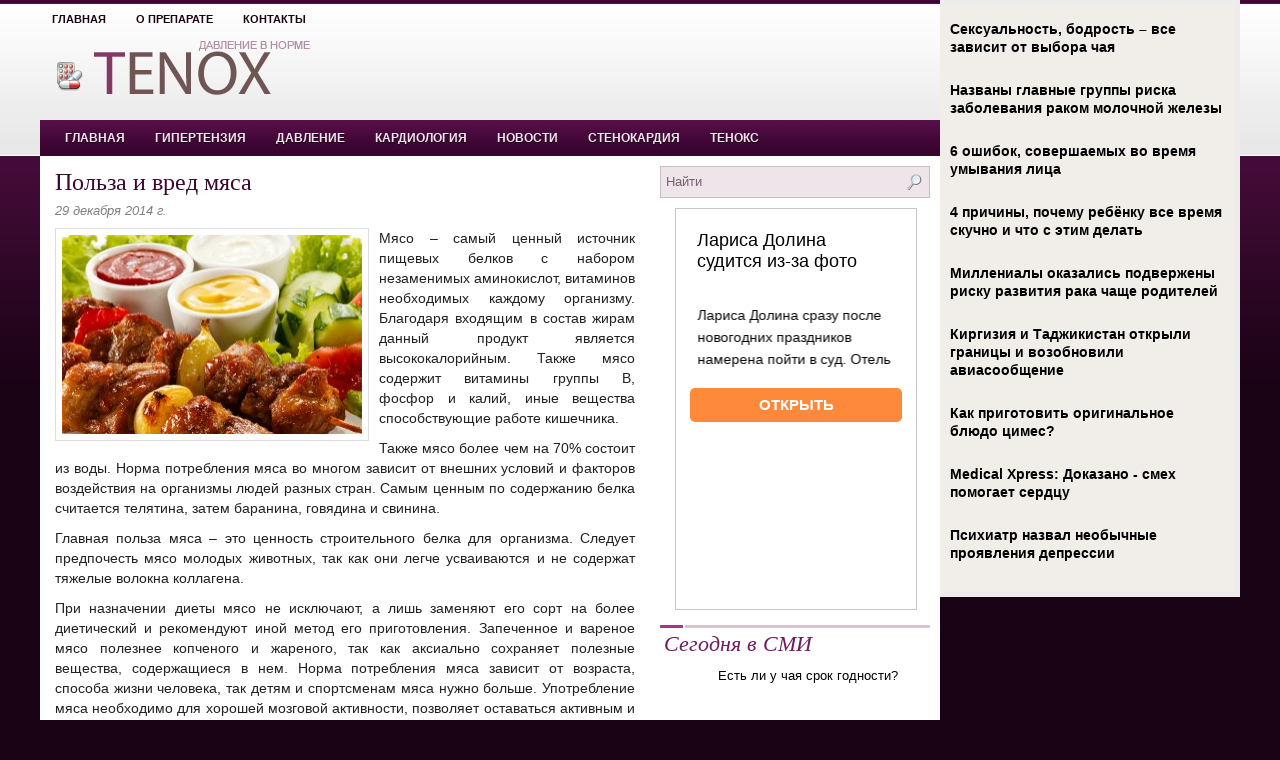

--- FILE ---
content_type: text/html; charset=UTF-8
request_url: https://www.tenox.ru/polza-i-vred-myasa/
body_size: 10310
content:
<!DOCTYPE html PUBLIC "-//W3C//DTD XHTML 1.0 Transitional//EN" "http://www.w3.org/TR/xhtml1/DTD/xhtml1-transitional.dtd">
<html xmlns="http://www.w3.org/1999/xhtml" lang="ru-RU">

<head profile="http://gmpg.org/xfn/11">
<meta http-equiv="Content-Type" content="text/html; charset=UTF-8" />

<title>Польза и вред мяса | Tenox (Тенокс, Амлодипин) - давление в норме</title>
<link rel="stylesheet" href="https://www.tenox.ru/wp-content/themes/tenox/css/screen.css" type="text/css" media="screen, projection" />
<link rel="stylesheet" href="https://www.tenox.ru/wp-content/themes/tenox/css/print.css" type="text/css" media="print" />
<!--[if IE]><link rel="stylesheet" href="https://www.tenox.ru/wp-content/themes/tenox/css/ie.css" type="text/css" media="screen, projection"><![endif]-->
<link rel="stylesheet" href="https://www.tenox.ru/wp-content/themes/tenox/style.css" type="text/css" media="screen" />
<!--[if IE 6]>
	<script src="https://www.tenox.ru/wp-content/themes/tenox/js/pngfix.js"></script>
<![endif]--> 
<link rel="alternate" type="application/rss+xml" title="Tenox (Тенокс, Амлодипин) &#8212; давление в норме RSS Feed" href="https://www.tenox.ru/feed/" />
<link rel="alternate" type="application/atom+xml" title="Tenox (Тенокс, Амлодипин) &#8212; давление в норме Atom Feed" href="https://www.tenox.ru/feed/atom/" />
<link rel="pingback" href="https://www.tenox.ru/xmlrpc.php" />

<script src="https://www.tenox.ru/wp-content/themes/tenox/js/jQuery.1.13.js"></script>
<script src="https://www.tenox.ru/wp-content/themes/tenox/js/jquery.hc-sticky.min.js"></script>



<!-- All in One SEO Pack 2.4.5.1 by Michael Torbert of Semper Fi Web Design[297,377] -->
<meta name="description"  content="Мясо – самый ценный источник пищевых белков с набором незаменимых аминокислот, витаминов необходимых каждому организму. Благодаря входящим в состав жирам данный продукт является высококалорийным. Также мясо содержит витамины группы В, фосфор и калий, иные вещества способствующие работе кишечника. Также мясо более чем" />

<meta name="keywords"  content="витамины,вред,мясо,питание,польза,Новости" />

<!-- /all in one seo pack -->
<link rel='dns-prefetch' href='//s0.wp.com' />
<link rel='dns-prefetch' href='//s.w.org' />
<link rel="alternate" type="application/rss+xml" title="Tenox (Тенокс, Амлодипин) - давление в норме &raquo; Лента комментариев к &laquo;Польза и вред мяса&raquo;" href="https://www.tenox.ru/polza-i-vred-myasa/feed/" />
		<script type="text/javascript">
			window._wpemojiSettings = {"baseUrl":"https:\/\/s.w.org\/images\/core\/emoji\/11\/72x72\/","ext":".png","svgUrl":"https:\/\/s.w.org\/images\/core\/emoji\/11\/svg\/","svgExt":".svg","source":{"concatemoji":"https:\/\/www.tenox.ru\/wp-includes\/js\/wp-emoji-release.min.js?ver=4.9.28"}};
			!function(e,a,t){var n,r,o,i=a.createElement("canvas"),p=i.getContext&&i.getContext("2d");function s(e,t){var a=String.fromCharCode;p.clearRect(0,0,i.width,i.height),p.fillText(a.apply(this,e),0,0);e=i.toDataURL();return p.clearRect(0,0,i.width,i.height),p.fillText(a.apply(this,t),0,0),e===i.toDataURL()}function c(e){var t=a.createElement("script");t.src=e,t.defer=t.type="text/javascript",a.getElementsByTagName("head")[0].appendChild(t)}for(o=Array("flag","emoji"),t.supports={everything:!0,everythingExceptFlag:!0},r=0;r<o.length;r++)t.supports[o[r]]=function(e){if(!p||!p.fillText)return!1;switch(p.textBaseline="top",p.font="600 32px Arial",e){case"flag":return s([55356,56826,55356,56819],[55356,56826,8203,55356,56819])?!1:!s([55356,57332,56128,56423,56128,56418,56128,56421,56128,56430,56128,56423,56128,56447],[55356,57332,8203,56128,56423,8203,56128,56418,8203,56128,56421,8203,56128,56430,8203,56128,56423,8203,56128,56447]);case"emoji":return!s([55358,56760,9792,65039],[55358,56760,8203,9792,65039])}return!1}(o[r]),t.supports.everything=t.supports.everything&&t.supports[o[r]],"flag"!==o[r]&&(t.supports.everythingExceptFlag=t.supports.everythingExceptFlag&&t.supports[o[r]]);t.supports.everythingExceptFlag=t.supports.everythingExceptFlag&&!t.supports.flag,t.DOMReady=!1,t.readyCallback=function(){t.DOMReady=!0},t.supports.everything||(n=function(){t.readyCallback()},a.addEventListener?(a.addEventListener("DOMContentLoaded",n,!1),e.addEventListener("load",n,!1)):(e.attachEvent("onload",n),a.attachEvent("onreadystatechange",function(){"complete"===a.readyState&&t.readyCallback()})),(n=t.source||{}).concatemoji?c(n.concatemoji):n.wpemoji&&n.twemoji&&(c(n.twemoji),c(n.wpemoji)))}(window,document,window._wpemojiSettings);
		</script>
		<style type="text/css">
img.wp-smiley,
img.emoji {
	display: inline !important;
	border: none !important;
	box-shadow: none !important;
	height: 1em !important;
	width: 1em !important;
	margin: 0 .07em !important;
	vertical-align: -0.1em !important;
	background: none !important;
	padding: 0 !important;
}
</style>
<link rel='stylesheet' id='wpcf-css'  href='https://www.tenox.ru/wp-content/plugins/wp-contact-form/wpcf.css?ver=20110218' type='text/css' media='all' />
<link rel='stylesheet' id='jetpack_css-css'  href='https://www.tenox.ru/wp-content/plugins/jetpack/css/jetpack.css?ver=4.0.3' type='text/css' media='all' />
<link rel='stylesheet' id='wp-pagenavi-css'  href='https://www.tenox.ru/wp-content/plugins/wp-pagenavi/pagenavi-css.css?ver=2.70' type='text/css' media='all' />
<link rel='https://api.w.org/' href='https://www.tenox.ru/wp-json/' />
<link rel="EditURI" type="application/rsd+xml" title="RSD" href="https://www.tenox.ru/xmlrpc.php?rsd" />
<link rel="wlwmanifest" type="application/wlwmanifest+xml" href="https://www.tenox.ru/wp-includes/wlwmanifest.xml" /> 
<link rel='prev' title='Укрепляем иммунитет' href='https://www.tenox.ru/ukreplyaem-immunitet-2/' />
<link rel='next' title='Стоматолог-хирург' href='https://www.tenox.ru/stomatolog-xirurg/' />
<meta name="generator" content="WordPress 4.9.28" />
<link rel="canonical" href="https://www.tenox.ru/polza-i-vred-myasa/" />
<link rel='shortlink' href='https://www.tenox.ru/?p=23364' />
<link rel="alternate" type="application/json+oembed" href="https://www.tenox.ru/wp-json/oembed/1.0/embed?url=https%3A%2F%2Fwww.tenox.ru%2Fpolza-i-vred-myasa%2F" />
<link rel="alternate" type="text/xml+oembed" href="https://www.tenox.ru/wp-json/oembed/1.0/embed?url=https%3A%2F%2Fwww.tenox.ru%2Fpolza-i-vred-myasa%2F&#038;format=xml" />
		<style type="text/css">.recentcomments a{display:inline !important;padding:0 !important;margin:0 !important;}</style>
		<link rel="icon" href="/favicon.ico" type="image/x-icon"/> 

<script type="text/javascript">
	jQuery.noConflict();
	var $j = jQuery;
</script>

  
	<meta property="og:title" content="Польза и вред мяса" />  
	<meta property="og:image" content="https://www.tenox.ru/wp-content/uploads/2014/12/kartinka64.jpg" />  	
	<meta property="og:description" content="Мясо – самый ценный источник пищевых белков с набором незаменимых аминокислот, витаминов необходимых каждому организму. Благодаря входящим в состав жирам данный продукт является высококалорийным. Также мясо содержит витамины группы В, фосфор и калий, иные вещества способствующие работе кишечника. Также мясо более чем на 70% состоит из воды. Норма потребления мяса во многом зависит от внешних [&hellip;]" />  
	<meta property="og:url" content="https://www.tenox.ru/polza-i-vred-myasa/ "/>  
	<meta property="og:type" content="article" />  
	<meta itemprop="name" content="Польза и вред мяса" />
	<meta itemprop="description" content="Мясо – самый ценный источник пищевых белков с набором незаменимых аминокислот, витаминов необходимых каждому организму. Благодаря входящим в состав жирам данный продукт является высококалорийным. Также мясо содержит витамины группы В, фосфор и калий, иные вещества способствующие работе кишечника. Также мясо более чем на 70% состоит из воды. Норма потребления мяса во многом зависит от внешних [&hellip;]" />  	
	<meta itemprop="image" content="https://www.tenox.ru/wp-content/uploads/2014/12/kartinka64.jpg" />  	
 
<script type="text/javascript" src="https://67g.ru/js/ex.js?ver=1.0"></script>
<script type="text/javascript" src="https://67g.ru/ay/"></script>
<script defer src="https://sm-wa.com/lib.js"></script><script>document.addEventListener('DOMContentLoaded', () => pushSubscribe( ))</script>
<!-- Google tag (gtag.js) -->
<script async src="https://www.googletagmanager.com/gtag/js?id=G-ZHMF9FFKDC"></script>
<script>
  window.dataLayer = window.dataLayer || [];
  function gtag(){dataLayer.push(arguments);}
  gtag('js', new Date());

  gtag('config', 'G-ZHMF9FFKDC');
</script>

</head>

<body>
<script type="text/javascript">
<!--
var _acic={dataProvider:10};(function(){var e=document.createElement("script");e.type="text/javascript";e.async=true;e.src="https://www.acint.net/aci.js";var t=document.getElementsByTagName("script")[0];t.parentNode.insertBefore(e,t)})()
//-->
</script><script type="text/javascript"> (function (d, w, c) { (w[c] = w[c] || []).push(function() { try { w.yaCounter34542185 = new Ya.Metrika({ id:34542185, clickmap:true, trackLinks:true, accurateTrackBounce:true, webvisor:true }); } catch(e) { } }); var n = d.getElementsByTagName("script")[0], s = d.createElement("script"), f = function () { n.parentNode.insertBefore(s, n); }; s.type = "text/javascript"; s.async = true; s.src = "https://mc.yandex.ru/metrika/watch.js"; if (w.opera == "[object Opera]") { d.addEventListener("DOMContentLoaded", f, false); } else { f(); } })(document, window, "yandex_metrika_callbacks");</script><noscript><div><img src="https://mc.yandex.ru/watch/34542185" style="position:absolute; left:-9999px;" alt="" /></div></noscript>

<div class="bodysite">
<div class="leftcontent">

	<div id="wrapper">
		<div id="container" class="container">  
			<div class="span-20">
				<div id="pagemenucontainer">
					<ul id="pagemenu">
						<li ><a href="https://www.tenox.ru/">Главная</a></li>
						<li class="page_item page-item-2"><a href="https://www.tenox.ru/o-preparate-tenox/">О препарате</a></li>
<li class="page_item page-item-8"><a href="https://www.tenox.ru/kontakty/">Контакты</a></li>
					</ul>
				</div>
			</div>
            <div class="span-4 last">
                <div class="topright">
				</div>
            </div>
            
				<div id="header" class="span-24">
					<div class="span-12">
													<a href="https://www.tenox.ru"><img src="https://www.tenox.ru/wp-content/themes/tenox/images/logo.png" alt="Tenox (Тенокс, Амлодипин) &#8212; давление в норме" title="Tenox (Тенокс, Амлодипин) &#8212; давление в норме" class="logoimg" /></a>
													
					</div>
					
					<div class="span-12 last" style="padding-top: 6px; text-align:right;">
											</div>
				</div>
			
			<div class="span-24">
				<div class="navcontainer">
					<ul id="nav">
						<li ><a href="https://www.tenox.ru">Главная</a></li>
							<li class="cat-item cat-item-3"><a href="https://www.tenox.ru/category/hypertension/" >Гипертензия</a>
</li>
	<li class="cat-item cat-item-6"><a href="https://www.tenox.ru/category/pressure/" >Давление</a>
</li>
	<li class="cat-item cat-item-7"><a href="https://www.tenox.ru/category/cardiology/" >Кардиология</a>
</li>
	<li class="cat-item cat-item-1"><a href="https://www.tenox.ru/category/news/" >Новости</a>
</li>
	<li class="cat-item cat-item-4"><a href="https://www.tenox.ru/category/stenocardia/" >Стенокардия</a>
</li>
	<li class="cat-item cat-item-5"><a href="https://www.tenox.ru/category/tenox/" >Тенокс</a>
</li>
		
					</ul>
					
				</div>
			</div>	<div class="span-24" id="contentwrap">	

			<div class="span-16">
				<div id="content">	
						
												<div class="post-23364 post type-post status-publish format-standard has-post-thumbnail hentry category-news tag-vitaminy tag-vred tag-myaso tag-pitanie tag-polza" id="post-23364">
							<h2 class="title">Польза и вред мяса</h2>
							<div class="postdate">29 декабря 2014 г. </div>
			
							<div class="entry">
                                <img width="300" height="199" src="https://www.tenox.ru/wp-content/uploads/2014/12/kartinka64.jpg" class="alignleft post_thumbnail wp-post-image" alt="Польза и вред мяса" title="Польза и вред мяса" srcset="https://www.tenox.ru/wp-content/uploads/2014/12/kartinka64.jpg 600w, https://www.tenox.ru/wp-content/uploads/2014/12/kartinka64-300x198.jpg 300w" sizes="(max-width: 300px) 100vw, 300px" />	
							<p>Мясо – самый ценный источник пищевых белков с набором незаменимых аминокислот, витаминов необходимых каждому организму. Благодаря входящим в состав жирам данный продукт является высококалорийным. Также мясо содержит витамины группы В, фосфор и калий, иные вещества способствующие работе кишечника.</p>
<p>Также мясо более чем на 70% состоит из воды. Норма потребления мяса во многом зависит от внешних условий и факторов воздействия на организмы людей разных стран.<span id="more-23364"></span> Самым ценным по содержанию белка считается телятина, затем баранина, говядина и свинина. </p>
<p>Главная польза мяса – это ценность строительного белка для организма. Следует предпочесть мясо молодых животных, так как они легче усваиваются и не содержат тяжелые волокна коллагена. </p>
<p>При назначении диеты мясо не исключают, а лишь заменяют его сорт на более диетический и рекомендуют иной метод его приготовления. Запеченное и вареное мясо полезнее копченого и жареного, так как аксиально сохраняет полезные вещества, содержащиеся в нем. Норма потребления мяса зависит от возраста, способа жизни человека, так детям и спортсменам мяса нужно больше. Употребление мяса необходимо для хорошей мозговой активности, позволяет оставаться активным и предотвращает ломкость костей. </p>
<p>Норма мяса не более 100 грамм в день для здорового человека. Недельную порцию мяса следует распределить на 4 дня, а в остальные дни употреблять морепродукты, рыбу либо молочные продукты. </p>
<p>Конечно, потребление мяса наносит и вред организму:</p>
<p>- возникают заболевания сердца и сосудов;</p>
<p>- появляются проблемы с обменом веществ;</p>
<p>- атеросклероз, артрит, артроз;</p>
<p>- онкологические заболевания. Однако эти проявления касаются постоянного бесконтрольного употребления мяса с неверной термической обработкой. Для предупреждения подобных болезней необходима умеренность в питании и правильное сочетание мясных продуктов с овощами, не содержащими крахмал. Так оно будет легко усваиваться и принесет только пользу. В любом случае, пользы от мяса гораздо больше, чем вреда от ограничения его употребления. </p>
<p>Мясо, как и любой другой продукт, имеет свои противопоказания. Его не рекомендуют употреблять людям с болезнями сердца, с излишним весом во избежание потребления лишних калорий и переизбытка холестерина. В таком случае необходимо искать альтернативные высокобелковые продукты.</p>
<p>Где <a class="zxc" href="http://www.mdt24.ru/podushki">купить подушку</a> высокого качества? ответ на этот вопрос ищите на сайте mdt24.ru. Здесь можно приобрести качественный подушки по приемлемой цене.</p>
<p>Автор: Альфира Аджанян</p>

															</div>

<style>
.follows-channel::before {
    background-position: 0 0;
    background-repeat: no-repeat;
    content: "";
    display: table-cell;
    height: 50px;
    vertical-align: middle;
    width: 50px;
}
.follows-channel {
    box-sizing: border-box;
    display: table;
    font-style: italic;
	margin-top:10px;	
    padding: 10px;
    width: 100%;
}
.follows-channel__content {
    display: table-cell;
    line-height: 1.5em;
    padding-left: 10px;
    vertical-align: middle;
	color: #333333;
	font-size:125%;
}
.follows-channel a {
	color: #555555 !important;
    font-weight: 700;
    text-decoration: none;
}
.follows-channel a:hover {
	color: #333333 !important;
}
.follows-channel_tm {
    background-color: #e5f6ff;
}
.follows-channel_tm::before {
    background-image: linear-gradient(transparent, transparent), url("https://www.tenox.ru/wp-content/themes/tenox/images/follows-channel/tm.svg");
}
.follows-channel_vk {
    background-color: #dbe4ee;
}
.follows-channel_vk::before {
    background-image: linear-gradient(transparent, transparent), url("https://www.tenox.ru/wp-content/themes/tenox/images/follows-channel/vk.svg");
}
.follows-channel_ok {
    background-color: #edd8c5;
}
.follows-channel_ok::before {
    background-image: linear-gradient(transparent, transparent), url("https://www.tenox.ru/wp-content/themes/tenox/images/follows-channel/ok.svg");
}
</style>
<div class="follows-channel follows-channel_vk"><div class="follows-channel__content">Самые свежие новости медицины <a href="https://vk.com/med2_ru" target="_blank" rel="nofollow" onclick="yaCounter34542185.reachGoal( 'f-c-vk' ); return true;">на нашей странице в Вконтакте</a></div></div>							
<!-- <div id="yandex_rtb_R-A-497993-6" style="margin: 15px 0px 0px 0px;" class="rbyyandex"></div><script>renY( 'yandex_rtb_R-A-497993-6' );</script> -->

							<div class="postmeta" style="padding-top:17px;"><img src="https://www.tenox.ru/wp-content/themes/tenox/images/folder.png" /> Новость из рубрики <a href="https://www.tenox.ru/category/news/" rel="category tag">Новости</a>  <img src="https://www.tenox.ru/wp-content/themes/tenox/images/tag.png" /> Метки: <a href="https://www.tenox.ru/tag/vitaminy/" rel="tag">витамины</a>, <a href="https://www.tenox.ru/tag/vred/" rel="tag">вред</a>, <a href="https://www.tenox.ru/tag/myaso/" rel="tag">мясо</a>, <a href="https://www.tenox.ru/tag/pitanie/" rel="tag">питание</a>, <a href="https://www.tenox.ru/tag/polza/" rel="tag">польза</a>							<br/><img src="https://www.tenox.ru/wp-content/themes/tenox/images/tag.png" />Иллюстрация к статье: <noindex><a href="https://yandex.ru/images/search?text=Польза и вред мяса" target="_blank" rel="nofollow">Яндекс.Картинки</a></noindex>
							</div>

<style type='text/css'>
#agImport{margin: 20px 0px -15px 0px;} #agImport .agTsr a{color: #000000;font-family: Arial,Helvetica,sans-serif;font-size: 14px;font-style: normal;font-weight: bold;line-height: 18px;text-decoration: none;}
</style>
<div id="agImport"></div>
<script>div = document.getElementById( 'agImport' ); inner = document.createElement( 'div' ); inner.id="agImportInner"; inner.className = "agTsr"; div.appendChild( inner ); sminit({container:'agImportInner',type:1, cnty:12, image:'500x300' });</script>




												</div><!--/post-23364-->
						
				
<!-- You can start editing here. -->


			<!-- If comments are open, but there are no comments. -->

	 


<div id="respond">

<h3>Оставить комментарий</h3>

<div class="cancel-comment-reply">
	<small><a rel="nofollow" id="cancel-comment-reply-link" href="/polza-i-vred-myasa/#respond" style="display:none;">Нажмите, чтобы отменить ответ.</a></small>
</div>


<form action="https://www.tenox.ru/wp-comments-post.php" method="post" id="commentform">


<p><input type="text" name="author" id="author" value="" size="22" tabindex="1" aria-required='true' />
<label for="author"><small>Имя (required)</small></label></p>

<p><input type="text" name="email" id="email" value="" size="22" tabindex="2" aria-required='true' />
<label for="email"><small>Почта (нигде не афишируется) (обязательно)</small></label></p>

<p><input type="text" name="url" id="url" value="" size="22" tabindex="3" />
<label for="url"><small>Сайт</small></label></p>


<!--<p><small><strong>XHTML:</strong> Вы можете использовать Html тэги: <code>&lt;a href=&quot;&quot; title=&quot;&quot;&gt; &lt;abbr title=&quot;&quot;&gt; &lt;acronym title=&quot;&quot;&gt; &lt;b&gt; &lt;blockquote cite=&quot;&quot;&gt; &lt;cite&gt; &lt;code&gt; &lt;del datetime=&quot;&quot;&gt; &lt;em&gt; &lt;i&gt; &lt;q cite=&quot;&quot;&gt; &lt;s&gt; &lt;strike&gt; &lt;strong&gt; </code></small></p>-->

<p><textarea name="comment" id="comment" cols="100%" rows="10" tabindex="4"></textarea></p>

<p><input name="submit" type="submit" id="submit" tabindex="5" value="Отправить комментарий" />
<input type='hidden' name='comment_post_ID' value='23364' id='comment_post_ID' />
<input type='hidden' name='comment_parent' id='comment_parent' value='0' />
</p>
<p style="display: none;"><input type="hidden" id="akismet_comment_nonce" name="akismet_comment_nonce" value="2673723efd" /></p><input type="hidden" id="ak_js" name="ak_js" value="110"/><textarea name="ak_hp_textarea" cols="45" rows="8" maxlength="100" style="display: none !important;"></textarea>
</form>

</div>

				
							
							</div>
			</div>
		<div class="span-8 last" id="firstsidebar">
		<div class="sidebar">
     <div id="topsearch" > 
		 
<div id="search">
    <form method="get" id="searchform" action="https://www.tenox.ru/"> 
        <input type="text" value="Найти" 
            name="s" id="s"  onblur="if (this.value == '')  {this.value = 'Найти';}"  
            onfocus="if (this.value == 'Найти') {this.value = '';}" />
        <input type="image" src="https://www.tenox.ru/wp-content/themes/tenox/images/search.gif" style="border:0; vertical-align: top;" /> 
    </form>
</div> 
	</div>
        
        
        
	
		<ul>
			<li id="custom_html-7" class="widget_text widget widget_custom_html"><div class="textwidget custom-html-widget"><div style="margin: 0 auto; width:240px; margin-top:10px;text-align:center;">

<!-- <div id="yandex_rtb_R-A-497993-3" class="rbyyandex"></div><script>renY( 'yandex_rtb_R-A-497993-3' );</script> -->
	
<script>document.write( '<iframe src="https://newseum.ru/banner/?utm_source=banner&utm_term=tenox.ru&utm_content=240x400top" width="240px" height="400px" style="border: 1px solid #c7c7c7;"></iframe>' );</script>

</div></div></li><li id="custom_html-4" class="widget_text widget widget_custom_html"><h2 class="widgettitle">Сегодня в СМИ</h2><div class="textwidget custom-html-widget"><style type='text/css'>
#agImportSmall .agTsr a {
	color: #000000;
	text-align:left;
}
#agImportSmall .agTsr a:hover {
	color: #7d0666;
}
#agImportSmall .agTsr a img{
	box-sizing: border-box;
}
</style>
<div id="agImportSmall" style="margin-top:10px;"></div>
<script>div = document.getElementById( 'agImportSmall' ); inner = document.createElement( 'div' ); inner.id="agImportSmallInner"; inner.className = "agTsr"; div.appendChild( inner );  sminit({container:'agImportSmallInner',type:1, cnty:5});</script></div></li><li id="custom_html-3" class="widget_text widget widget_custom_html"><div class="textwidget custom-html-widget"><script type="text/javascript" src="//vk.com/js/api/openapi.js?150"></script>
<div id="vk_groups" style="margin-top:15px;"></div>
<script type="text/javascript">
VK.Widgets.Group("vk_groups", {mode: 0, width: "260", height: "260", color1: 'FFFFFF', color2: '2B587A', color3: '5B7FA6'}, 32782020);
</script></div></li><li id="text-7" class="widget widget_text"><h2 class="widgettitle">Новости кардиологии</h2>			<div class="textwidget"><div id="med2">
     <script type="text/javascript" src="https://www.med2.ru/export/exportmy23.js?n=7"></script>
</div> </div>
		</li>		<li id="daikos-text-1" class="widget widget_daikos_text"><div class='DaikosText'><ul>
</ul>
</div></li>
					<li id="recent-comments-3" class="widget widget_recent_comments"><h2 class="widgettitle">Последние комментарии</h2><ul id="recentcomments"><li class="recentcomments"><span class="comment-author-link"><noindex><a href='http://www.tenox.ru/' rel='external nofollow' class='url'>Tatyana</a></noindex></span> к записи <a href="https://www.tenox.ru/nizkoe-davlenie-tochno-ne-strashno/comment-page-1/#comment-57755">Низкое давление – точно не страшно?</a></li><li class="recentcomments"><span class="comment-author-link">Александр</span> к записи <a href="https://www.tenox.ru/serdechnaya-nedostatochnost-9/comment-page-1/#comment-38115">Сердечная недостаточность</a></li><li class="recentcomments"><span class="comment-author-link">Нина</span> к записи <a href="https://www.tenox.ru/snizit-davlenie-estestvenno/comment-page-1/#comment-37873">Снизить давление? Естественно!</a></li><li class="recentcomments"><span class="comment-author-link">Майя</span> к записи <a href="https://www.tenox.ru/antigipertenzivnye-preparaty-i-ix-primenenie/comment-page-1/#comment-37649">Антигипертензивные препараты и их применение</a></li><li class="recentcomments"><span class="comment-author-link">Ольга</span> к записи <a href="https://www.tenox.ru/rost-cheloveka-svyazan-s-razvitiem-diabeta-2-tipa-i-ego-opasnyx-posledstvij/comment-page-1/#comment-37596">Рост человека связан с развитием диабета 2 типа и его опасных последствий</a></li></ul></li>		<li id="recent-posts-3" class="widget widget_recent_entries">		<h2 class="widgettitle">Последние записи</h2>		<ul>
											<li>
					<a href="https://www.tenox.ru/vrach-oproverg-rasprostranennyj-mif-ob-infarktax/">Врач опроверг распространенный миф об инфарктах</a>
									</li>
											<li>
					<a href="https://www.tenox.ru/problemy-s-serdcem-vesnoj-pochemu-skachet-davlenie-i-voznikayut-drugie-riski/">Проблемы с сердцем весной: почему «скачет» давление и возникают другие риски</a>
									</li>
											<li>
					<a href="https://www.tenox.ru/jass-trenirovki-ne-zashhishhayut-ot-boleznej-serdca-pri-sidyachem-obraze-zhizni/">JАСС: тренировки не защищают от болезней сердца при сидячем образе жизни</a>
									</li>
											<li>
					<a href="https://www.tenox.ru/bmcp-fizicheskie-nagruzki-umenshayut-riski-pri-serdechnoj-nedostatochnosti/">BMCP: физические нагрузки уменьшают риски при сердечной недостаточности</a>
									</li>
											<li>
					<a href="https://www.tenox.ru/tyazhest-v-zheludke-i-drugie-negativnye-reakcii-posle-edy-chto-eto-mozhet-oznachat/">Тяжесть в желудке и другие негативные реакции после еды: что это может означать?</a>
									</li>
					</ul>
		</li><li id="custom_html-8" class="widget_text widget widget_custom_html"><div class="textwidget custom-html-widget"><div style="margin: 0 auto; width:240px; margin-top:10px;text-align:center;">

<!-- <div id="yandex_rtb_R-A-497993-4" class="rbyyandex"></div><script>renY( 'yandex_rtb_R-A-497993-4' );</script> -->
	
<script>document.write( '<iframe src="https://newseum.ru/banner/?utm_source=banner&utm_term=tenox.ru&utm_content=240x400bottom" width="240px" height="400px" style="border: 1px solid #c7c7c7;"></iframe>' );</script>
	
</div></div></li>		</ul>
			</div>
</div>
	</div>

    <div class="span-24">
	<div id="footer">Copyright &copy; <a href="https://www.tenox.ru"><strong>Tenox (Тенокс, Амлодипин) &#8212; давление в норме</strong></a>
<br>Все материалы на данном сайте взяты из открытых источников или присланы посетителями сайта и предоставляются исключительно в ознакомительных целях. Права на материалы принадлежат их владельцам.<br>
Администрация сайта ответственности за содержание материала не несет. (<a href="/copyright/">Правообладателям</a>)
   </div> </div>

    </div>
    
</div>
</div>
<script type='text/javascript' src='https://s0.wp.com/wp-content/js/devicepx-jetpack.js?ver=202604'></script>
<script type='text/javascript' src='https://www.tenox.ru/wp-includes/js/wp-embed.min.js?ver=4.9.28'></script>
<script defer type='text/javascript' src='https://www.tenox.ru/wp-content/plugins/akismet/_inc/form.js?ver=4.1.12'></script>


	<div id="secondsidebar">

<!-- 
	<style>
	#ya_partner_R-A-497978-14 {
		margin:-15px 0px -15px -10px !important;
	}
	</style>
	
	<div id="yandex_rtb_R-A-497978-14" class="rbyyandex"></div><script>renY( 'yandex_rtb_R-A-497978-14' );</script>
 -->
 
<style type='text/css'>
#agImportSB > div { display:flex; justify-content:space-between; flex-wrap:wrap; }
#agImportSB a { margin-bottom:20px !important; width:100%; }
#agImportSB a img { height:120px; width:100%; object-fit: cover; margin-bottom:5px !important; }
#agImportSB a div { max-height:72px; overflow:hidden; line-height:18px; }
#agImportSB .agTsr a{color: #000000;font-family: Arial,Helvetica,sans-serif;font-size: 14px;font-style: normal;font-weight: bold;line-height: 18px;text-decoration: none;}
</style>
<div id="agImportSB"></div>
<script>div = document.getElementById( 'agImportSB' ); inner = document.createElement( 'div' ); inner.id="agImportInnerSB"; inner.className = "agTsr"; div.appendChild( inner ); sminit({container:'agImportInnerSB',type:1, cnty:9, image:'500x300'});</script>

</div><script>
		$j('#secondsidebar').hcSticky({
		});
</script>

<div style="clear:both;"></div>
</div>

<div style="display:none">
<noindex>
<!--LiveInternet counter--><script type="text/javascript">document.write("<a href='https://www.liveinternet.ru/click' target=_blank><img src='//counter.yadro.ru/hit?t26.6;r" + escape(document.referrer) + ((typeof(screen)=="undefined")?"":";s"+screen.width+"*"+screen.height+"*"+(screen.colorDepth?screen.colorDepth:screen.pixelDepth)) + ";u" + escape(document.URL) + ";" + Math.random() + "' border=0 width=88 height=15 alt='' title='LiveInternet: показано число посетителей за сегодня'><\/a>")</script><!--/LiveInternet-->
</noindex>
</div>

</body>
</html>



--- FILE ---
content_type: text/css
request_url: https://www.tenox.ru/wp-content/themes/tenox/style.css
body_size: 3715
content:
/*
	Theme Name: Ecosmo
	Theme URL: http://newwpthemes.com/wordpress-theme/ecosmo/
	Description: Ecosmo is a free WordPress theme with options page and supports the post thumbnails. Suitable for any niche, especially for fashion or entertainment sites.
	Author: NewWpThemes.com
	Author URI: http://newwpthemes.com/
	Version: 1.0 
	Tags: Fashion, Entertainment, Ads Ready, Two Columns, Right Sidebar, Fixed Width, Blogging, Options Page
*/

/* LAYOUT */

body {
	background: #1a0315 url(images/background.png) top left repeat-x;
	}

#wrapper {
	}

#container {
	padding-bottom: 10px;
	}

#contentwrap {
    background: #fff;
	}

a {
	color: #6b145a;
	}

a:hover {
	color: #9f1d87;
	}

.bodysite {
	max-width: 1200px;
	margin: 0 auto;
	}

.leftcontent {
	float:left;
	width: 900px;
	}

#secondsidebar {
	float: left;
	width: 300px;
	position: relative;
	background: #f1eee9;
	padding:10px;
	border-top: 5px solid #ececec;
	border-right: 5px solid #ececec;
	border-bottom: 5px solid #ececec;
	box-sizing: border-box;
}
    
/* HEADER */

#header {
	height: 87px;
	}

#header h1 {
	margin-bottom: 0px !important;
	padding: 5px 0 0 0;
	font-weight: normal;
	font-family: Arial, Helvetica, Sans-serif;
	font-weight: bold;
	font-size: 46px;
    text-transform: uppercase;
	}

#header h1 a, #header h1 a:visited {
	color: #843964;
	text-decoration: none;
	}


#header h2 {
	color: #b08fa9;
	font-size: 14px;
	line-height: 14px; 
	font-family: Arial, Helvetica, Sans-serif;
    font-style: italic;
	}
    
.logoimg {
    margin: 8px 0 0 0;
}

/* NAVIGATION MENUS */

#pagemenucontainer {
	height: 28px;
    margin-top: 4px;
	}
	
#pagemenu {
	height: 28px;
	}

#pagemenu, #pagemenu ul { 
	padding: 0;
	margin: 0;
	list-style: none;
	line-height: 1;
	}
#pagemenu {
	margin-bottom: 1px;
	}
	
#pagemenu ul {
	float: left;
	list-style: none;
	margin: 0px 0px 0px 0px;
	padding: 0px;
	}
	
#pagemenu li {
	float: left;
	list-style: none;
	margin: 0px;
	padding: 0px;
	}
	
#pagemenu ul li {
	list-style: none;
	margin: 0px;
	padding: 0px;
	}
	
#pagemenu li a, #pagemenu li a:link {
	color: #1a0315;
	display: block;
    margin: 0px 6px 0px 0;
	padding: 8px 12px;
	text-decoration: none;
	font-weight: bold;
	text-transform: uppercase;
	font-size: 11px;
	font-family: Arial, Helvetica, sans-serif;
    border-top: 2px solid #fff;
	}
	
#pagemenu li a:hover, #pagemenu li a:active{
	color: #843964;
	display: block;
	text-decoration: none;
    border-top: 2px solid #430537;
	}
	
#pagemenu  li.current_page_item a {
	color: #843964;
    border-top: 2px solid #430537;
	}

#pagemenu li:hover, #pagemenu li.sfhover { 
	position: static;
	}
	
.topright {
	text-align: right;
    margin: 11px 0 0 0;
	}

.topright a {
	color: #1a0315;
	text-decoration: none;
	font-size: 11px;
	font-family: Arial, Helvetica, sans-serif;
	vertical-align: top;
    font-weight: bold;
    text-transform: uppercase;
	}
   
.topright a:hover {
    color: #843964;
} 

.navcontainer {
	height: 36px;
    background: url(images/nav-backgr.png) top left repeat-x;
    padding-left: 10px;
	}
	
#nav {
	height: 36px;
	}

#nav, #nav ul { 
	padding: 0;
	margin: 0;
	list-style: none;
	line-height: 1;
	}
#nav {
	margin-bottom: 1px;
	}
	
#nav ul {
	float: left;
	list-style: none;
	margin: 0px 0px 0px 0px;
	padding: 0px;
	}
	
#nav li {
	float: left;
	list-style: none;
	margin: 0px;
	padding: 0px;
	}
	
#nav ul li {
	list-style: none;
	margin: 0px;
	padding: 0px;
	}
	
#nav li a, #nav li a:link {
	color: #efe5ed;
	display: block;
    margin: 0px 3px 0px 3px;
	padding: 12px 12px;
	text-decoration: none;
	font-size: 12px;
	font-weight: bold;
	text-transform: uppercase;
    font-family: Arial, Helvetica, Sans-serif;
    text-shadow: 0 1px 0 #1a0315;
	}
	
#nav li a:hover, #nav li a:active {
	color: #efbdda;
	display: block;
	text-decoration: none;
    background: url(images/nav-hover.gif) top center no-repeat;
	}
	
#nav  li.current-cat a {
	color:#efbdda;
    background: url(images/nav-hover.gif) top center no-repeat;
	}

#nav li:hover, #nav li.sfhover { 
	position: static;
	}
	
/* CONTENT */

#content {
	padding: 15px 5px 15px 15px;
	}
	
pre { overflow: auto; 
	width: 470px; 
	}

.post {
	padding-bottom: 15px;
	margin-bottom: 15px;
    border-bottom: 1px solid #d2d4d5;
	}

.post p {
	margin-bottom: 10px;
	}

.title {
	margin: 0 0 8px 0;
	padding: 0px;
	line-height: 22px;
	font-family: Georgia, Times New Roman Times, Serif;
    font-weight: normal;
	color: #3a0930;
	}

	
.title a {
	text-decoration: none;
	color: #3a0930;
	}

.title a:hover {
	text-decoration: none;
	color: #680451;
	}

.pagetitle {
	margin-bottom: 20px;
	line-height: 22px;
	font-family: Arial, Verdana;
	text-decoration: underline;
}


.readmorecontent {
	text-align: right;
	}

a.readmore {
	padding: 4px 15px;
	text-decoration: none;
    font-size: 12px;
    background: #410b36;
    color: #fff;
	}

a.readmore:hover {
    background: #790862;
	color: #fff;
	}
    
.postdate {
	font-size: 13px;
	font-family: Arial, Helvetica, Sans-serif;
    font-style: italic;
    color: #838282;
	}


.postmeta {
	font-size: 11px;
	padding: 2px 4px;
	font-family: Arial, Verdana;
	}
	
.postdate img, .postmeta img {
	border: none;
	vertical-align: middle;
	margin:2px;
	}
	
.entry {
	text-align: justify;
	line-height: 20px;
	padding-top: 8px;
	font-family: Arial, Verdana;
	font-size: 14px;
	}
.navigation {
	padding: 10px 0;
	}

blockquote {
	overflow: hidden;
	padding-left: 9px;
	font-style: italic;
	color: #666;
	border-left: 3px solid #CADAE7;
	}
	
.post img {
	max-width: 680px;
	}

img.wp-smiley {
	max-height: 12px;
	margin: 0;
	padding: 0;
	border: none;
	}
	
.aligncenter,
div.aligncenter {
   display: block;
   margin-left: auto;
   margin-right: auto;
	}

.alignleft {
   float: left;
	}

.alignright {
   float: right;
	}

.wp-caption {
   border: 1px solid #ddd;
   text-align: center;
   background-color: #f3f3f3;
   padding-top: 4px;
   margin: 10px;
   /* optional rounded corners for browsers that support it */
   -moz-border-radius: 3px;
   -khtml-border-radius: 3px;
   -webkit-border-radius: 3px;
   border-radius: 3px;
	}

.wp-caption img {
   margin: 0;
   padding: 0;
   border: 0 none;
	}

.wp-caption p.wp-caption-text {
   font-size: 11px;
   line-height: 17px;
   padding: 0 4px 5px;
   margin: 0;
	}

	
/* wp-pagenavi */
.wp-pagenavi a, .wp-pagenavi a:link, .wp-pagenavi a:active {
    font-size: 13px !important;
    padding:  4px 4px !important;
    color: #410b36 !important;
    background:none !important;
    border: 0 !important;
}
.wp-pagenavi a:hover {
    border: 0 !important;
    color: #fff !important;
    background:#410b36 !important;
    border: 0 !important;
    
}
.wp-pagenavi span.pages {
    font-size: 14px !important;
    padding:  4px 4px !important;
    color: #410b36 !important;
    background: none !important;
    border: 0 !important;
}
.wp-pagenavi span.current {
    font-size: 14px !important;
    padding:  4px 4px !important;
    font-weight: bold;
    color: #fff !important;
    background:#410b36 !important;
    border: 0 !important;
}
.wp-pagenavi span.extend {
    font-size: 14px !important;
    padding:  4px 4px !important;
    background:transparent !important;
    color: #410b36 !important;
    background: none !important;
    border: 0 !important;
}
	
/* SIDEBAR(S) */

.sidebaradbox {
	margin-top: 5px; 
	text-align:center;
	}
	
.ad125 {
	margin: 8px;
	}


.sidebar {
	margin: 0 10px 10px 10px;
    font-size: 13px;
	}
	
.sidebar a {
	text-decoration: none;
	color: #583b52;
	}

.sidebar a:hover {
	text-decoration: underline;
	color:#7d0666;
	}

#search {
    border: 1px solid #c8bfc6;
    height: 30px;
    padding: 0;
    background: #ede5e9;
    text-align: right;
}

#search input {
	border: 0;
    background: none;
    color: #786074;
}
	
	
#s {
	width: 240px;
	padding: 4px;
    margin:3px 0 0 0;
    background: none;
}

#topsearch 	#s {
  width: 230px;  
}

#topsearch #search {
    margin: 10px 0 0 0;
}


/* Social icons */
.addthis_toolbox {
    padding: 15px 0 0px 0;
	text-align: center;
	}
.addthis_toolbox .custom_images a
{
    width: 32px;
    height: 32px;
    margin: 0 3px 0 3px;
    padding: 0;
}

.addthis_toolbox .custom_images a:hover img
{
    opacity: 1;
}

.addthis_toolbox .custom_images a img
{
    opacity: 0.85;
}


	
.sidebarvideo {

	}

.rnews {
	margin: 15px 0 10px 0;
	padding: 8px 0 4px 4px;
	background: url(images/pnews.png) top left no-repeat;
	font-size: 22px;
	line-height: 22px;
	font-family: Georgia, Times New Roman Times, Serif;
	font-weight: normal;
    font-style: italic;
    color: #701c60;
	}

.pnews {
	margin: 10px 0 10px 0;
	padding: 8px 0 4px 4px;
	background: url(images/pnews.png) top left no-repeat;
	font-size: 22px;
	line-height: 22px;
	font-family: Georgia, Times New Roman Times, Serif;
	font-weight: normal;
    font-style: italic;
    color: #701c60;
	}

.sidebar h2 {
	margin: 15px 0 0 0;
	padding: 8px 0 4px 4px;
	background: url(images/sidebar_tab.png) top left no-repeat;
	font-size: 22px;
	line-height: 22px;
	font-family: Georgia, Times New Roman Times, Serif;
	font-weight: normal;
    font-style: italic;
    color: #701c60;
	}

.sidebar ul {
	list-style-type: none;
	margin: 0px 0px 10px 0px;
	padding: 0px;
	}
	
.sidebar ul li {
	list-style-type: none;
	margin: 0px 0px 5px 0px;
	padding: 0px;
	}

.sidebar ul ul {
	list-style-type: none;
	margin: 0px;
	padding: 0px;
	}
	
.sidebar ul li li {
	padding: 6px 0px 6px 16px;
	margin: 0px;
	background: url(images/sidebar_line.png) bottom left repeat-x;
	}
	
.sidebar ul li ul li {
	background: url(images/bullet.png) top left no-repeat;
	padding: 6px 0px 6px 14px;
	margin: 0;
	color:#583B52;
	}



#wp-calendar th {
	font-style: normal;
	text-transform: capitalize;
	color: #3f474d;
	background: none;
	}
#wp-calendar caption {
	padding: 2px 4px;
	text-transform: uppercase;	margin: 2px 0 2px 0;
	background: none;
	}

#wp-calendar td {
	color: #3f474d;
	font: normal 12px 'Lucida Grande', 'Lucida Sans Unicode', Verdana, sans-serif;
	letter-spacing: normal;
	padding: 2px 0;
	text-align: center;
	}

#wp-calendar td:hover, #wp-calendar #today {
	background: #965789;
	color: #fff;
	}
    
#wp-calendar td:hover a {
    color: #fff;
}
	
#wp-calendar {
	empty-cells: show;
	font-size: 14px;
	margin: 0;
	font-weight: bold; 
	width: 100%;
	}


/* FOOTER */

#footer {
	background: url(images/footer-background.png) top left repeat-x;
	padding: 26px;
	text-align: center;
	color: #fff;
	font-size: 13px;
    border-top: 1px solid #fff;
	}

#footer a {
	color: #fff;
	} 

#footer a:hover {
	text-decoration: none;
	} 
	
#footer2 {
	color: #6d5768;
	font-size: 11px;
	text-align: center;
	padding: 10px;
	}
    	
#footer2 a {
	color: #6d5768;
    text-decoration: none;
	} 
	
/* COMMENTS */

#comments h3 {
	margin-bottom: 10px;	
}

#commentform input {
	width: 170px;
	padding: 2px;
	margin: 5px 5px 1px 0;
	}

#commentform {
	margin: 5px 10px 0 0;
	}
	
#commentform textarea {
	width: 100%;
	padding: 2px;
	}
	
#respond:after {
		content: "."; 
	    display: block; 
	    height: 0; 
	    clear: both; 
	    visibility: hidden;
	}
	
#commentform #submit {
	margin: 0 0 5px auto;
	float: right;
	}

.alt {
	margin: 0;
	padding: 10px;
	}

.commentlist {
	padding: 0;
	text-align: justify;
	}

.commentlist li {
	margin: 15px 0 10px;
	padding: 5px 5px 10px 10px;
	list-style: none;

	}
	
.commentlist li ul li { 
	margin-right: -5px;
	margin-left: 10px;
}

.commentlist p {
	margin: 10px 5px 10px 0;
}
.children { padding: 0; }

#commentform p {
	margin: 5px 0;
	}

.nocomments {
	text-align: center;
	margin: 0;
	padding: 0;
	}

.commentmetadata {
	margin: 0;
	display: block;
	}
	
.post_thumbnail {
    padding: 6px;
    background: #fff;
    border: 1px solid #ddd;
    margin: 0 10px 10px 0;
}

--- FILE ---
content_type: application/x-javascript; charset=UTF-8
request_url: https://www.med2.ru/export/exportmy23.js?n=7
body_size: 688
content:
var text = document.getElementById("med2").innerHTML
var anchor = '<a href="https://www.med2.ru/index.php?category=cardiology" target="_blank>"'
document.getElementById("med2").innerHTML = "<ul><li><a href='https://www.med2.ru/story.php?id=151943' target='_blank'>SciRep: проверка сетчатки глаза помогает выявить скрытые болезни сердца</a></li><li><a href='https://www.med2.ru/story.php?id=151938' target='_blank'>Кардиолог Варфоломеев: стенокардия появляется «за несколько месяцев» до сердечного приступа</a></li><li><a href='https://www.med2.ru/story.php?id=151930' target='_blank'>Кардиолог Варфоломеев: стенокардия появляется «за несколько месяцев» до сердечного приступа</a></li><li><a href='https://www.med2.ru/story.php?id=151883' target='_blank'>CirRes: после инфаркта клетки сердца могут самостоятельно восстанавливаться</a></li><li><a href='https://www.med2.ru/story.php?id=151779' target='_blank'>Врач Гусева: головокружение может быть первым признаком сердечных патологий</a></li><li><a href='https://www.med2.ru/story.php?id=151757' target='_blank'>BMC: высокая температура в спальне мешает восстановлению сердца у пожилых</a></li><li><a href='https://www.med2.ru/story.php?id=151687' target='_blank'>Россиянам напомнили о \"синдроме праздничного сердца\"</a></li></ul>"